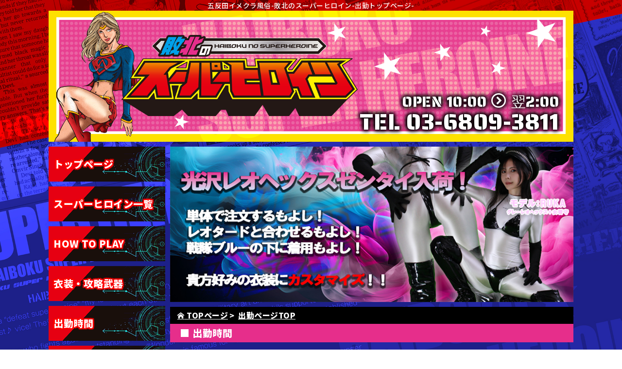

--- FILE ---
content_type: text/html; charset=UTF-8
request_url: https://gotanda-heroine.com/schedule/index.html
body_size: 3511
content:
<!DOCTYPE html>
<html lang="ja">
<head>
<!-- Google tag (gtag.js) -->
<script async src="https://www.googletagmanager.com/gtag/js?id=G-8X29KDZKEN"></script>
<script>
  window.dataLayer = window.dataLayer || [];
  function gtag(){dataLayer.push(arguments);}
  gtag('js', new Date());

  gtag('config', 'G-8X29KDZKEN');
</script><meta charset="utf-8">
<meta name="viewport" content="width=device-width, initial-scale=1">
<meta http-equiv="X-UA-Compatible" content="IE=edge">
  <meta name="description" content="五反田イメクラ風俗 敗北のスーパーヒロインのヒロイン出勤ページになります。
掲載されている日時以外にも出勤リクエスト、及び事前予約もご対応可能！お好みのヒロインとの３Pご予約も非常にお取りしやすい環境！" />
<title>
	五反田ヒロピンイメクラ風俗敗北のスーパーヒロイン | 出勤トップページ</title>
<link href="https://gotanda-heroine.com/wp-content/themes/heroine/style.css" rel="stylesheet">
<link href="https://gotanda-heroine.com/wp-content/themes/heroine/css/custom-style.php" rel="stylesheet">
<!-- Clarity tracking code for https://www.gotanda-heroine.com/ --><script>    (function(c,l,a,r,i,t,y){        c[a]=c[a]||function(){(c[a].q=c[a].q||[]).push(arguments)};        t=l.createElement(r);t.async=1;t.src="https://www.clarity.ms/tag/"+i+"?ref=bwt";        y=l.getElementsByTagName(r)[0];y.parentNode.insertBefore(t,y);    })(window, document, "clarity", "script", "5wvbjb59rb");</script>
</head>
<body id="index">
  <nav id="sp-menu">
	  <ul class="footer-menu">
	  <li><a href="https://gotanda-heroine.com/top.html"><span class="icon-home"></span><br>TOPページ</a></li>
	  <li><a href="https://gotanda-heroine.com/wrestler/"><span class="icon-lady"></span><br>ヒロイン</a></li>
	  <li><a href="https://gotanda-heroine.com/schedule/index.html"><span class="icon-calendar"></span><br>出勤時間</a></li>
	  <li><a href="tel:0368093811"><span class="icon-telephone_call"></span><br>電話予約</a></li>
	  <li><a href="#modal-p01"><span class="icon-list21"></span><br>他のページ</a></li>
	  </ul>

	  <div class="modal-window" id="modal-p01">
	    <a href="#!" class="modal-close">&times;</a>
	  <div class="modal-inner">
	  <ul class="mod">
			<li><a href="https://gotanda-heroine.com/howto.html">HOW TO PLAY</a></li>
			<li><a href="https://gotanda-heroine.com/costume.html">衣装・攻略武器</a></li>
			<li><a href="https://gotanda-heroine.com/price.html">料金システム</a></li>
			<li><a href="https://gotanda-heroine.com/movie.html">撮影クラブ</a></li>
			<li><a href="https://gotanda-heroine.com/secret.html">特設シークレットページ</a></li>
			<li><a href="https://gotanda-heroine.com/recruit.html">正義の女戦士候補募集</a></li>
			<li><a href="https://gotanda-heroine.com/blog/index.html">店長ブログ</a></li>
			<li><a href="https://gotanda-heroine.com/form.html">お問い合わせ</a></li>
			<li><a href="https://gotanda-heroine.com/link.html">リンク</a></li>
	  </ul>
	  </div>
	  </div>
	</nav>
<h1>
			五反田イメクラ風俗-敗北のスーパーヒロイン<br class="sp_br" />-出勤トップページ-
	</h1>

<header id="main-header" class="pc flex">
		<div id="header-logo">
			<a href="https://gotanda-heroine.com/">
			<img src="https://gotanda-heroine.com/wp-content/uploads/2020/06/logo.png" alt="五反田ヒロピンイメクラ風俗敗北のスーパーヒロイン" title="五反田ヒロピンイメクラ風俗敗北のスーパーヒロイン">
			</a>
		</div>
		<ul>
			<li class="f30">OPEN 10:00<span class="icon-circle-right"></span>翌2:00</li>
			<li>TEL 03-6809-3811</li>
		</ul>
</header>
<div id="container">
<div id="right-container">
	<div id="top-img">
		<div>
			<img src="https://gotanda-heroine.com/wp-content/uploads/2020/07/kara.png" alt="サンプル" title="サンプル">
		</div>
	</div>
	<main>
		<nav id="breadcrumbs">
		<ul class="arrow" itemscope itemtype="http://schema.org/BreadcrumbList">
		<li itemprop="itemListElement" itemscope itemtype="http://schema.org/ListItem"><a itemprop="item" href="https://gotanda-heroine.com/top.html"><span itemprop="name"><i class="icon-home"></i> TOPページ</span></a><meta itemprop="position" content="1"></li>
		<li itemprop="itemListElement" itemscope itemtype="http://schema.org/ListItem"><a itemprop="item" href="https://gotanda-heroine.com/schedule/index.html"><span itemprop="name">出勤ページTOP</span></a><meta itemprop="position" content="2"></li>
		</nav>
	<h2 class="in-page">■ 出勤時間</h2>
	<ul id="select-1" class="schedule-list card-flex"><li class="schedule1"><a href="https://gotanda-heroine.com/schedule/index.html">1/17(土)</a></li><li class="schedule2"><a href="https://gotanda-heroine.com/schedule/schedule2.html">1/18(日)</a></li><li class="schedule3"><a href="https://gotanda-heroine.com/schedule/schedule3.html">1/19(月)</a></li><li class="schedule4"><a href="https://gotanda-heroine.com/schedule/schedule4.html">1/20(火)</a></li><li class="schedule5"><a href="https://gotanda-heroine.com/schedule/schedule5.html">1/21(水)</a></li><li class="schedule6"><a href="https://gotanda-heroine.com/schedule/schedule6.html">1/22(木)</a></li></ul><h3 class="schedule-top">1/17(土)の出勤スケジュール<span>（日付は朝6時に切り替わります）</span></h3><div class="cast-list card-flex">
<div class="girls-card">
<a href="https://gotanda-heroine.com/wrestler/minori.html">
<ul>
    <li><img src="https://gotanda-heroine.com/wp-content/uploads/2023/11/IMG_2762-scaled.jpeg" alt="MINORI " /></li>
  <li>MINORI</li>
<li>T:167 B:86(C)W:57H:87</li>
<li class="cast_time">10:00～24:00</li>
</ul>
</a>
</div>

<div class="girls-card">
<a href="https://gotanda-heroine.com/wrestler/risa.html">
<ul>
    <li><img src="https://gotanda-heroine.com/wp-content/uploads/2025/11/IMG_0053.jpeg" alt="RISA " /></li>
  <li>RISA</li>
<li>T:165 B:88(E)W:57H:86</li>
<li class="cast_time">12:00～20:00</li>
</ul>
</a>
</div>

<div class="girls-card">
<a href="https://gotanda-heroine.com/wrestler/rin.html">
<ul>
    <li><img src="https://gotanda-heroine.com/wp-content/uploads/2025/04/IMG_4550.jpeg" alt="RIN " /></li>
  <li>RIN</li>
<li>T:159 B:85(D)W:56H:86</li>
<li class="cast_time">12:00～20:00</li>
</ul>
</a>
</div>

<div class="girls-card">
<a href="https://gotanda-heroine.com/wrestler/ruka.html">
<ul>
    <li><img src="https://gotanda-heroine.com/wp-content/uploads/2025/10/IMG_4936.jpeg" alt="RUKA " /></li>
  <li>RUKA</li>
<li>T:156 B:85(D)W:57H:85</li>
<li class="cast_time">14:00～21:00</li>
</ul>
</a>
</div>

<div class="girls-card">
<a href="https://gotanda-heroine.com/wrestler/serina.html">
<ul>
    <li><img src="https://gotanda-heroine.com/wp-content/uploads/2025/04/IMG_4547.jpeg" alt="SERINA " /></li>
  <li>SERINA</li>
<li>T:172 B:81(B)W:58H:86</li>
<li class="cast_time">15:00～24:00</li>
</ul>
</a>
</div>

<div class="girls-card">
<a href="https://gotanda-heroine.com/wrestler/juri.html">
<ul>
    <li><img src="https://gotanda-heroine.com/wp-content/uploads/2025/05/IMG_4566.jpeg" alt="JURI " /></li>
  <li>JURI</li>
<li>T:164 B:90(G)W:58H:85</li>
<li class="cast_time">15:00～24:00</li>
</ul>
</a>
</div>

<div class="girls-card">
<a href="https://gotanda-heroine.com/wrestler/mei.html">
<ul>
    <li><img src="https://gotanda-heroine.com/wp-content/uploads/2025/10/IMG_4935.jpeg" alt="MEI " /></li>
  <li>MEI</li>
<li>T:154 B:86(D)W:55H:83</li>
<li class="cast_time">～</li>
</ul>
</a>
</div>
	 <div class="empty-card"></div>
	 <div class="empty-card"></div>
	 <div class="empty-card"></div>
</div>


	</main>
</div>
<div id="left-container">
	<aside class="sidebar">
  <ul id="side-menu" class="pc">
		<li><a href="https://gotanda-heroine.com/top.html">トップページ</a></li>
		<li><a href="https://gotanda-heroine.com/wrestler/">スーパーヒロイン一覧</a></li>
		<li><a href="https://gotanda-heroine.com/howto.html">HOW TO PLAY</a></li>
		<li><a href="https://gotanda-heroine.com/costume.html">衣装・攻略武器</a></li>
		<li><a href="https://gotanda-heroine.com/schedule/index.html">出勤時間</a></li>
		<li><a href="https://gotanda-heroine.com/price.html">料金システム</a></li>
		<li><a href="https://gotanda-heroine.com/movie.html">撮影クラブ</a></li>
		<li><a href="https://gotanda-heroine.com/secret.html">特設シークレットページ</a></li>
		<li><a href="https://gotanda-heroine.com/recruit.html">正義の女戦士候補募集</a></li>
		<li><a href="https://gotanda-heroine.com/blog/index.html ">店長ブログ</a></li>
		<li><a href="https://gotanda-heroine.com/link.html">リンク</a></li>
    <li><a href="https://gotanda-heroine.com/form.html">お問い合わせ</a></li>
	</ul>
  <div class="side-banner pc">
    <a href="https://gotanda-heroine.com/howto.html" >
      <img src="https://gotanda-heroine.com/wp-content/uploads/2020/06/howtoplay_800_20200628.jpg" alt="HOW TO PLAY">
    </a>
  </div>
  <div class="side-banner sp">
    <a href="https://gotanda-heroine.com/howto.html" >
      <img src="https://gotanda-heroine.com/wp-content/uploads/2020/06/howtoplay_800_20200628.jpg" alt="HOW TO PLAY">
    </a>
  </div>
  <div class="side-banner pc">
    <a href="https://gotanda-heroine.com/movielist.html" >
      <img src="https://gotanda-heroine.com/wp-content/uploads/2020/06/movie_800_moto.jpg" alt="動画ページ">
    </a>
  </div>
  <div class="side-banner sp">
    <a href="https://gotanda-heroine.com/movielist.html" >
      <img src="https://gotanda-heroine.com/wp-content/uploads/2020/06/movie_800_moto.jpg" alt="動画ページ">
    </a>
  </div>

  <div id="blog-sidelist">
    <h3><span class="icon-comment02"></span>店長ブログ</h3>
    <ul>
<div class="top-bloglist">
  <a href="https://gotanda-heroine.com/blog/1722.html">
  <div><img width="1560" height="601" src="https://gotanda-heroine.com/wp-content/uploads/2025/11/IMG_5066.jpeg" class="attachment-full size-full wp-post-image" alt="" decoding="async" fetchpriority="high" /></div>
  <h4>2026年1月ヒロイン出勤表（1ヶ月版）</h4>
</a>
<hr />
</div>
<div class="top-bloglist">
  <a href="https://gotanda-heroine.com/blog/1710.html">
  <div><img width="1024" height="768" src="https://gotanda-heroine.com/wp-content/uploads/2025/12/IMG_8475.jpeg" class="attachment-full size-full wp-post-image" alt="" decoding="async" /></div>
  <h4>塵袋店長 VS X凍結祭りの激闘・および今後の宣伝活動について</h4>
</a>
<hr />
</div>
<div class="top-bloglist">
  <a href="https://gotanda-heroine.com/blog/1647.html">
  <div><img width="1500" height="1060" src="https://gotanda-heroine.com/wp-content/uploads/2025/06/S__36454421.jpg" class="attachment-full size-full wp-post-image" alt="" decoding="async" /></div>
  <h4>ヒロインが一番ピンチになれるシチュエーションとは</h4>
</a>
<hr />
</div>
<div class="top-bloglist">
  <a href="https://gotanda-heroine.com/blog/1372.html">
  <div><img width="1076" height="1522" src="https://gotanda-heroine.com/wp-content/uploads/2024/04/IMG_3083.jpeg" class="attachment-full size-full wp-post-image" alt="" decoding="async" /></div>
  <h4>ヒロインRUKA月刊MANZOKU表紙＆巻頭ページ掲載決定！</h4>
</a>
<hr />
</div>
</ul>
  </div>

  <div id="sns">
    <a class="twitter-timeline" data-height="690" href="https://twitter.com/gotanda_heroine">Tweets by bunny_bodycon</a> <script async src="https://platform.twitter.com/widgets.js" charset="utf-8"></script>
  </div>

</aside>
</div><!-- left-container -->
</div><!-- container -->

<footer>
	<div id="footer-area" class="card-flex" itemscope itemtype="http://schema.org/LocalBusiness">
		<div id="footer_logo" itemprop="logo">
			<img src="https://gotanda-heroine.com/wp-content/uploads/2020/06/footer-logo.png" alt="五反田ヒロピンイメクラ風俗敗北のスーパーヒロイン" title="五反田ヒロピンイメクラ風俗敗北のスーパーヒロイン">
		</div>
		<div id="footer-right">
		<span itemprop="name">五反田ヒロピンイメクラ風俗敗北のスーパーヒロイン</span>
		<span itemprop="url"><a href="https://gotanda-heroine.com/">https://gotanda-heroine.com/</a></span>
		<span itemprop="postalCode">〒141-0022</span>
		<span itemprop="address">東京都品川区東五反田<br class="sp_br" /></span>
		<span itemprop="telephone">TEL:03-6809-3811</span>
		<span>営業時間：<time itemprop="opens" datetime="10:00">10:00</time>～<time itemprop="closes" datetime="翌2:00">翌2:00</time></span>
		</div>
	</div>

<p>Copyright  <br class="sp_br" />五反田ヒロピンイメクラ風俗敗北のスーパーヒロイン</p>
</footer>
</body>
</html>


--- FILE ---
content_type: text/css
request_url: https://gotanda-heroine.com/wp-content/themes/heroine/style.css
body_size: 6594
content:
@charset "utf-8";
/*
Theme Name: 風俗店舗用テンプレート
Description: 風俗店専用のテンプレートです
Author: Search FOX
Author URI: https://www.search-fox.com/
Version: 1.0
*/
@import url('https://fonts.googleapis.com/css2?family=Saira+Stencil+One&family=Noto+Sans+JP:wght@500;900&display=swap');
@import url(icomoon/style.css);
*,
*::before,
*::after {
	margin: 0;
	padding: 0;
	box-sizing: border-box;
}
ol,ul {
	list-style: none;
}
html {
	height: 100%;
	font-size: 62.5%;
}
body {
	height: 100%;
	font-family:'Noto Sans JP', sans-serif ,'Bungee Inline', cursive ;
	font-size: 1.6rem;
	line-height: 1.6;
	letter-spacing: 0.5px;
	word-wrap : break-word;/*英単語の折り返し処理*/
	overflow-wrap : break-word;
	color: #fff;
	overflow-x: hidden;
}
body a {
	color: #fff;
}
em {
	font-style: normal;
}
a {
	text-decoration: none;
	transition: all 0.5s;
	color: #333;
}
a img  {
	transition: all 0.5s;
}
a:hover,a:hover img  {
	opacity: 0.5;
}
h1 {
	font-size: 1.4rem;
	font-weight: normal;
	text-align: center;
}
body#index-top h2 {
	margin: 20px 0;
	font-size: 2.4rem;
}
h2.in-page {
	background: #E62E8B;
	padding: 3px 20px;
	font-size: 2.0rem;
	margin-bottom: 10px;
}
h2.in-page span {
	margin-right: 15px;
}

@media screen and (max-width:480px) {
	h1 {
		width: 90%;
		font-size: 1.2rem;
		margin: 0 auto;
	}
	body#index-top h2 {
		font-size: 1.8rem;
	}
	h2.in-page {
		font-size: 1.8rem;
	}
	h2.in-page span {
		margin-right: 10px;
	}
}

/*画像関連*/
img {
	display: block;
	max-width: 100%;
	height: auto;
	margin: 0 auto;
}
div img {
	margin: 0 auto;
}
/*フレックスボックス*/
.flex {
	display: flex;
	justify-content: space-between;
}
.card-flex {
	display: flex;
	flex-wrap: wrap;
	justify-content: space-between;
}
.reverse-flex {
	display: flex;
	flex-direction: row-reverse;
	flex-wrap: wrap;
	justify-content: space-between;
}
.empty-card {
	width: 24%;
	margin: 0;
	height: 0;
}

/*クリアフィックス*/
.clear-fix {
	overflow: hidden;
	height: auto;
}
/*アイコンフォント*/


/*共通レイアウト*/
#wrapper {
	width: 1080px;
	margin: 0 auto;
}
#container {
	width: 1080px;
	margin: 0 auto;
	overflow: hidden;
	height: auto;
	display: flex;
	justify-content: space-between;
	flex-direction: row-reverse;
}
#right-container {
	width: 830px;
}
#top-img {
	margin-bottom: 10px;
}
#left-container {
	width: 230px;
}
#top-img div {
  width: 350px;
}
.sp,#sp-menu {
	display: none;
}
/*装飾*/
.center {
	text-align: center;
}
.text-center {
  display: flex;
  align-items: center;
  justify-content: center;
}

.sp_br {
	display:none;
}
.red {
	color: red;
}
.yellow {
	color: yellow;
}


@media screen and (max-width:480px) {
	#wrapper {
		width: 100%;
	}
	.pc,#pc-menu {
		display: none;
	}
	.sp,#sp-menu {
		display: block;
	}
	#container {
		width: 94%;
		padding: 0;
		display: block;
		margin: 0 auto;
	}
	#right-container {
		width: 100%;
		padding-bottom: 40px;
	}
	#left-container {
		width: 100%;
	}
	#top-img div {
	  width: 40%;
		margin-left: 15px;
	}
	aside {
		width: 100%;
		display: block;
	}
	.pc {
		display: none;
	}
	.sp_br {
		display:block;
	}
	.empty-card {
		width: 49%;
	}
}






/* ヘッダ部分
--------------------------------------------- */
header#main-header {
	width: 1080px;
	height: 270px;
	margin: 0 auto 10px;
}
#header-logo {
	width: 45%;
	margin: 50px 0 0 150px;
}
header#main-header a:hover {
	opacity: 1.0;
}
header#main-header ul {
	padding: 170px 30px 0 0;
}
header#main-header ul li {
	color: #fff;
	font-size: 4.6rem;
	font-family: 'Saira Stencil One', cursive;
	line-height: 1.1;
	text-shadow:
    black 1px 1px 10px, black -1px 1px 10px,
    black 1px -1px 10px, black -1px -1px 10px;
}
header#main-header ul li.f30 {
	font-size: 3.0rem;
	text-align: right;
}
header#main-header ul li span {
	margin: 0 10px;
}
@media screen and (max-width:480px) {
}


/* ナビゲーション部分
--------------------------------------------- */
/* === PCグローバルナビ === */



/* === スマホ固定メニュー === */
.mini-text{
	font-size: 1.2rem;
}
.footer-menu {
	position: fixed;
	bottom: 0;
	left:0;
	background: #000;
	z-index: 9999999999;
	margin: 0 auto;
	padding: 12px 0;
	width: 100%;
	overflow: hidden;
	display: table;
	table-layout: fixed;
	text-align: center;
	width: 100%;
	border-top: 2px solid #fff;
}

ul.footer-menu li {
	margin: 0;
	padding: 0;
	display: table-cell;
	vertical-align:middle;
	list-style-type: none;
	font-size: 13px;
       line-height: 15px;
}
ul.footer-menu li span.icon-home,
ul.footer-menu li span.icon-lady,
ul.footer-menu li span.icon-calendar,
ul.footer-menu li span.icon-telephone_call,
ul.footer-menu li span.icon-list21 {
	font-size: 2.0rem;
}
ul.footer-menu li a span.mini-text {
	font-size: 1.2rem;
}

ul.footer-menu li a {
	border: none;
	display: block;
	color: #fff;
	text-align: center;
	text-decoration: none;
}

 /* 展開メニュー*/
.modal-window {
transform: translate3d(0, 100%, 0);
position: fixed;
top: 0;
left: 0;
right: 0;
bottom: 0;
z-index: 999;
opacity: 0;
line-height: 1.3;
display: none9;
}
.modal-window:target {
transform: translate(0, 0);
opacity: 1;
}
.is-active.modal-window {
display: block9;
}
.modal-window:target {
display: block9;
}
.modal-window .modal-inner {
position: absolute;
top: 63px;
left: 10%;
z-index: 20;
padding:5px;
margin:0 auto;
width: 80%;
overflow-x: hidden;
border-radius: 6px;
background: #fff;
}
.modal-window .modal-close {
display: block;
text-indent: -100px;
overflow: hidden;
}
.modal-window .modal-close:before {
content: '';
position: absolute;
top: 0;
left: 0;
right: 0;
bottom: 0;
z-index: 10;
background: #1b1c1c;
opacity: 0.8;
}
.modal-window .modal-close:after {
content: '\00d7';
position: absolute;
top: 25px;
right:15%;
z-index: 20;
margin:0 auto;
background: #fff;
color: #000;
border-radius: 2px;
padding: 10px 10px;
text-decoration: none;
text-indent: 0;
}
.modal-window {
transition: opacity 0.4s;
}

.modal-inner li {
	float:left;
	width:25%;

}
.modal-inner li a {
	font-size:150%;
	position:relative;
	display:block;
	padding:10px;
	color:#fff;
	border-radius:6px;
	text-align:center;
	text-decoration: none;
}
#modal-p02 .modal-inner .mod li span {
	vertical-align: middle;
}
.modal-inner li a:hover {
	box-shadow:none;
}
.modal-inner ul.mod li img {
	width: 10%;
	display: inline;
	margin-right: 15px;
	vertical-align: middle;
}
.mod li{
  float:none;
  display:block;
  width:100%;}
.mod li a {
  text-align: left;
  font-weight: bold;
  background: #000;
  margin: 2%;
	font-size: 1.4rem;
}

/* パンくずリスト
--------------------------------------------- */
nav#breadcrumbs {
  padding: 5px 0px;
	background-color: #000000;
}
nav#breadcrumbs ul {
	width: 1080px;
	margin: 0 auto;
}
nav#breadcrumbs ul li .icon-home {
  font-size: 1.4rem
}
.arrow {
  margin-left:0;
  padding-left:15px;
}
.arrow li {
  display:inline;
  list-style: none;
  font-weight: bold;
}
.arrow li:after {
  content: '>';
  padding: 0 3px;
}
.arrow li:last-child:after {
  content: '';
}
.arrow li a {
  text-decoration: underline;
}
.arrow li a:hover {
  text-decoration: underline;
}

/* サイドバー部分
--------------------------------------------- */
#side-menu {
	margin-bottom: 20px;
}
#side-menu li a {
	font-size:2.0rem;
	font-weight:bold;
 	color: #fff;
	text-shadow: 2px 2px 2px #ff0000,
	-2px 2px 2px #ff0000,
	2px -2px 2px #ff0000,
	-2px -2px 2px #ff0000,
	2px 2px 2px #ff0000,
	-2px 2px 2px #ff0000,
	2px -2px 2px #ff0000,
	-2px -2px 2px #ff0000;
	display: block;
	width: 240px;
	height: 72px;
	margin-bottom: 10px;
	display: flex;
	align-items: center;
	padding-left: 10px;
}
#side-menu li a:hover {
	opacity: 1.0;
	text-shadow: 0 0 10px #ac0000,
	5px -5px 15px #ff0000,
	-10px -10px 20px #ffae34,
	10px -20px 25px #ec760c,
	-10px -30px 30px #cd4606,
	0 -40px 17px #973716,
	5px -45px 40px #451b0e;
	color: #000;
}
.side-banner {
	margin-bottom: 20px;
}
#blog-sidelist {
	background-color: #fff;
	margin-bottom: 20px;
}
#blog-sidelist h3 {
	background: #E62E8B;
	padding: 3px 10px;
}
#blog-sidelist h3 span {
	margin-right: 10px;
}
.top-bloglist {
	padding: 10px;
	background: #fff;
}
.top-bloglist h4 {
	color: #000;
	text-align: center;
	margin-bottom: 10px;
}
/* フッタ部分
--------------------------------------------- */
footer {
	margin: 100px 0 0;
	border-top: 1px solid #fff;
	background: #000;
	padding-bottom: 15px;
}
footer #footer-area {
	width: 1080px;
	margin: 20px auto;
}
footer div#footer_logo {
	width: 45%;
}
footer #footer-right {
	width: 50%;
}
footer #footer-right span {
	display: block;
}
footer p {
	text-align: center;
}

@media screen and (max-width:480px) {
	footer #footer-area {
		width: 100%;
	}
	footer div#footer_logo {
		margin-bottom: 15px;
	}
	footer div#footer_logo,footer #footer-right {
		width: 90%;
		margin: 0 auto;
		text-align: center;
	}
	footer p {
		margin-bottom: 90px;
	}
}

/* 年齢認証ページ(index.html)
--------------------------------------------- */
body#index-top header {
	width: 1080px;
	margin: 0 auto;
	text-align: center;
}
ul#in-out {
	width: 50%;
	margin: 40px auto;
}
ul#in-out li {
	width: 40%;
}
ul#in-out li a {
	display: block;
	font-family: 'Saira Stencil One', cursive;
	padding: 0px 30px;
	font-size: 4.0rem;
}
ul#in-out li#top-in a {
	background: #ff3737;
	border: 2px solid #a30000;
}
ul#in-out li#top-out a {
	background: #fff;
	color: #000;
}
ul#in-out li#top-in a:hover {
	background: #fff;
	color: #ff3737;
	opacity: 1;
}
body#index-top main {
	text-align: center;
}
body#index-top main span.icon-r18 {
	font-size: 12.0rem;
}
.index-text {
	margin: 15px 0;
}
#feature-contents {
	width: 80%;
	margin: 0 auto 20px;
	padding: 10px;
	border: dashed 1px #fff;
}
article.top-feature .text-box {
	margin-bottom: 50px;
}
article.top-feature .text-box h3 {
	background: red;
}
@media screen and (max-width:480px) {
	body#index-top header {
		width: 100%;
	}
	ul#in-out {
		width: 70%;
		margin: 20px auto;
	}
	ul#in-out li {
		width: 100%;
		margin-bottom: 15px;
	}
	.index-text {
		width: 85%;
		margin: 0 auto;
		font-size: 1.4rem;
		text-align: left;
	}
	article.top-feature .text-box {
		width: 80%;
		margin: 0 auto 40px;
	}
}





/* TOPページ(top.html)
--------------------------------------------- */
.top-news {
	margin-bottom: 20px;
}
.news-img {
	width: 20%;
}
.news-text {
	width: 79%;
	background: #000;
	padding: 10px;
}
div#rank-1 a,div#rank-2 a,div#rank-3 a,div#rank-4 a {
	color: #000;
}
div#rank-1 {
	background: linear-gradient(135deg,  #fefcea 0%,#f4bf38 100%);
}
div#rank-2 {
	background: linear-gradient(135deg,  #f5f6f6 0%,#dbdce2 21%,#b8bac6 49%,#dddfe3 80%,#f5f6f6 100%);
}
div#rank-3 {
	background: linear-gradient(135deg,  #f3e2c7 0%,#c19e67 50%,#b68d4c 51%,#e9d4b3 100%);
}
.legend-box {
	width: 100%;
	border-bottom: 1px solid #fff;
	padding-bottom: 10px;
	margin-bottom: 10px;
}
.legend-box .legend-left {
	width: 19%;
}
.legend-box .legend-right {
	width: 80%;
	background: #000;
	padding: 10px;
}
.legend-box .legend-right h4 {
	font-size: 2.4rem;
	margin: 0 0 10px 20px;
}


@media (max-width:480px) {
	.news-img {
		width: 70%;
		margin: 0 auto 5px;
	}
	.news-text {
		width: 100%;
	}
	.legend-box .legend-left {
		width: 80%;
		margin: 0 auto 10px;
	}
	.legend-box .legend-right {
		width: 100%;
	}
	.legend-box .legend-right h4 {
		text-align: center;
	}
}


/* キャスト一覧表示
--------------------------------------------- */
.wrestler-list {
	margin-bottom: 20px;
}
.group-card {
	width: 24%;
	padding: 30px 5px;
	font-size: 2.0rem;
	text-align: center;
}
.girls-card {
	width: 24%;
	background: #ff0000;
	padding: 5px;
	text-align: center;
	margin-bottom: 10px;
}

@media screen and (max-width:480px) {
	.group-card {
		width: 50%;
		padding: 0;
		margin: 0 auto;
	}
	.girls-card {
		width: 49%;
	}
}


/* キャスト個別ページ
--------------------------------------------- */
#plofile-area {
	padding: 20px 10px;
	background: #fff;
	margin-bottom: 10px;
}
#right-profile {
	color: #000;
	width: 400px;
}
li#twitter-mark a span {
	color: #000;
	font-size: 4.2rem;
}
li#new-mark {
	display: inline-block;
  width: 40px;
  height: 40px;
  border-radius: 50%;
  background: #000;
	color: #fff;
  text-align:center;
  line-height: 40px;
}
ul#sns-new li {
	float: left;
	margin-right: 10px;
}
ul#wrestler-info {
	margin-bottom: 25px;
}
ul#wrestler-info li {
	font-size: 2.4rem;
	font-weight: 900;
}
ul#wrestler-info li.red18 {
	font-size: 1.8rem;
	color: #ff0000;
}
ul#wrestler-info li.f30 {
	font-size: 3.0rem;
}
dl#profile-record dt {
	width: 30%;
	background: #ff0000;
	margin-bottom: 10px;
	color: #fff;
	display: flex;
  align-items: center;
  justify-content: center;

}
dl#profile-record dd {
	width: 70%;
	border: 2px solid #ff0000;
	margin-bottom: 10px;
	padding: 10px;
}
dl#profile-record dd a,.profile-text a {
	color: #ff0000;
	text-decoration: underline;
}
.fan-movie video {
	width: 99%;
	margin: 0 auto;
}
.fan-movie h3 {
	margin: 5px 0;
	text-align: center;
}
.fan-movie p {
	margin: 5px 20px 20px;
}
#option-area {
	background: #fff;
	padding: 10px;
	margin-bottom: 15px;
}
#option-area dl {
	width: 49%;
	display: flex;
	flex-wrap: wrap;
	justify-content: space-between;
}
#option-area dt {
	width: 85%;
	background: #ffdfdf;
}
#option-area dd {
	width: 14%;
	background: #ffd6d6;
	display: flex;
  align-items: center;
  justify-content: center;
	text-align: center;
}
#option-area dt,#option-area dd {
	padding: 3px 15px;
	margin-bottom: 3px;
	color: #000;
}
/*ギャラリー*/
#stage {
	position: relative;
	width: 400px;
	margin-bottom: 10px;
}
#thumbs {
	margin-top: 10px;
	display: flex;
	justify-content: space-between;
}
#thumbs label {
	width:24%;
}
#thumbs label img {
	cursor: pointer;
	display: block;
	max-width: 100%;
	height: auto;
	margin: 0 auto;
}
#r1, #r2, #r3, #r4, #r5 {
	display: none;
}
.photo {
	position: absolute;
	width: 100%;
	left: 0px;
	top: 0px;
}
.photo img {
	width:100%;
	opacity: 0;
	-webkit-transition: opacity 1s ease;
	transition: opacity 1s ease;
	background-color: #ffffff;
}
#r1:checked ~ #photo1 img, #r2:checked ~ #photo2 img, #r3:checked ~ #photo3 img, #r4:checked ~ #photo4 img, #r5:checked ~ #photo5 img {
	opacity: 1;
}

#cast-schedule {
	display: flex;
	justify-content: space-between;
	flex-wrap: wrap;
}
#cast-schedule dl {
	width: 16%;
	background-color: #ffd6d6;
}
#cast-schedule dt,#cast-schedule dd {
	text-align: center;
}
#cast-schedule dt {
	padding: 3px 0;
	background-color: #ff0000;
}
#cast-schedule dd {
	padding: 10px 0;
	background-color: #ffd6d6;
	color: #000;
}


@media screen and (max-width:480px) {
	#stage,#right-profile {
		width: 100%;
	}
	#cast-schedule dl {
		width: 33%;
	}
	#option-area dl  {
		width: 100%;
	}
}


/* 出勤表ページ表示
--------------------------------------------- */

ul.schedule-list {
	width: 95%;
	margin: 20px auto 30px;
}
ul.schedule-list li {
	width: 14%;
}
ul.schedule-list li a {
	display: flex;
	flex-direction: column;
	justify-content: center;
	align-items: center;
	padding: calc(6em * (1.41421356237 - 1) / 2 );
	width: 6em;
	height: 6em;
	border-radius: 50%;
	background: #fff;
	color: #000;
	font-size: 1.6rem;
}
ul.schedule-list li a:hover,
ul#select-1 li.schedule1 a,
ul#select-2 li.schedule2 a,
ul#select-3 li.schedule3 a,
ul#select-4 li.schedule4 a,
ul#select-5 li.schedule5 a,
ul#select-6 li.schedule6 a {
	background: #ff0000;
	color: #fff;
	opacity: 1.0;
}
h3.schedule-top {
	background: #000;
	color: #fff;
	text-align: center;
	padding: 10px;
	border: 1px solid #fff;
	margin-bottom: 10px;
}
h3.schedule-top span {
	font-size: 1.6rem;
}
li.cast_time {
	background: #000;
	padding: 3px;
}


@media screen and (max-width:480px) {
	ul.schedule-list li a {
		padding: calc(5em * (1.41421356237 - 1) / 2 );
		width: 5em;
		height: 5em;
		font-size: 1.0rem;
	}
	h3.schedule-top span {
		display: block;
	}
}

/* 店長ブログ表示
--------------------------------------------- */
#blog-toparea h3 {
	margin-bottom: 10px;
	}
#blog-toparea h3 span {
	margin-right: 15px;
}
#blog-category,#blog-history {
	background: #000;
	padding: 10px 25px;
}
#blog-category {
	width: 65%;
}
#blog-history {
	width: 32%
}
article.blog-post h3 {
	background: #fff;
	color: #000;
	padding: 5px 20px;
}
article.blog-post .blogtop-area {
	background-color: #000;
	margin-bottom: 20px;
	border: 1px solid #fff;
}
article.blog-post .blogtop-img {
	width: 30%;
	padding: 10px;
}
article.blog-post .blogtop-right {
	width: 70%;
	padding: 10px 20px;
}
article.blog-post .blog-description {
	padding-top: 20px;
}
ul#cat-list {
	width: 80%;
	margin: 0 auto;
}
ul#cat-list li {
	width: 48%;
	margin-bottom: 10px;
	list-style-type: disc;
}
ul#cat-list li a {
	text-decoration: underline;
}
#blog-history select {
    width: 80%;
    padding: 5px 0;
}
/*ブログ個別記事*/
#blogpost-area {
	background: #000;
	padding: 10px;
	margin-bottom: 20px;
}
#blog-meta {
	margin: 0 0 10px 30px;
}
#blog-description {
	background: #fff;
	color: #000;
	padding: 10px 15px;
	border-radius: 15px;
	margin-bottom: 10px;
}
#table-contents {
	width: 80%;
	margin: 0 auto 20px auto;
	padding: 15px;
	border: dashed 1px #d1cdce;
}
#blog-catalog li a {
	text-decoration: underline;
	margin-bottom: 5px;
}
#blogpost-area h3 {
	border: solid 1px #d1cdce;
	padding: 3px 20px;
	margin-bottom: 10px;
}
.blog-wrap {
	margin-bottom: 30px;
}
.blogloop-img {
	width: 28%;
}
.blogloop-paragraph {
	width: 70%
}
@media screen and (max-width:480px) {
	#blog-category,#blog-history {
		width: 100%;
		margin-bottom: 10px;
	}
	ul#cat-list li {
		width: 100%;
	}
	article.blog-post .blogtop-img {
		width: 80%;
		margin: 0 auto 10px;
	}
	article.blog-post .blogtop-right {
		width: 100%;
	}
	#table-contents {
		width: 100%;
		padding: 10px;
	}
	.blogloop-img {
		width: 80%;
		margin: 0 auto 10px;
	}
	.blogloop-paragraph {
		width: 100%
	}
}
/* 衣装＆攻略武器ページ
--------------------------------------------- */
.costume-area {
	margin-bottom: 30px;
}
.costume-card2 {
	width: 24%;
	background: #fff;
	margin-bottom: 10px;
}
.costume-img2 {
	width: 98%;
	margin: 2px auto;
}
.costume-text2 {
	width: 100%;
	text-align: center;
}
.costume-card {
	width: 49%;
	margin-bottom: 10px;
	padding: 10px;
	background: #ff0000;
}
.costume-img {
	width: 35%;
}
.costume-text {
	width: 62%;
}
li.costume-name {
	background: #fff;
	color: #000;
	padding: 2px 5px;
	margin-bottom: 5px;
}

/* タブ */
.tab-wrap {
  display: flex;
  flex-wrap: wrap;
  margin:20px 0;
}
.tab-wrap:after {
  content: '';
  width: 100%;
  height: 3px;
  background: #ff0000;
  display: block;
  order: -1;
}
.tab-label {
  color: #fff;
  background: #000;
  font-weight: bold;
  white-space: nowrap;
  text-align: center;
  padding: 10px .5em;
  order: -1;
  position: relative;
  z-index: 1;
  cursor: pointer;
  border-radius: 5px 5px 0 0;
  flex: 1;
}
.tab-label:not(:last-of-type) {
  margin-right: 5px;
}
.tab-content {
  width: 100%;
  height: 0;
  overflow: hidden;
  opacity: 0;
}
.tab-switch:checked+.tab-label {
  background: #ff0000;
}
.tab-switch:checked+.tab-label+.tab-content {
  height: auto;
  overflow: auto;
  padding: 15px 0;
  opacity: 1;
  transition: .5s opacity;
  box-shadow: 0 0 3px rgba(0, 0, 0, 0.3);
}
.tab-switch {
  display: none;
}


@media screen and (max-width:480px) {
	.costume-card {
		width: 100%;
	}
	.costume-card2 {
		width: 49%;
	}
	.tab-label {
		width: 100%;
	}
	.tab-label,.tab-label:not(:last-of-type) {
	  margin: 1px 1px 5px;
	}
}

/* 料金システムページ
--------------------------------------------- */
.system-box {
	width: 90%;
	margin: 0 auto;
	background: #000;
	padding: 20px 30px;
	margin-bottom: 20px;
	font-size: 2.2rem;
}
.system-box h4 {
	text-align: center;
	margin-bottom: 10px;
}
dl#basicprice-list {
	font-size: 3.0rem;
	font-weight: 900;
}
dl#basicprice-list dt {
	width: 40%;
	text-align: right;
}
dl#basicprice-list dd {
	width: 55%;
}
dl#option-list dt {
	width: 55%;
	text-align: right;
}
dl#option-list dd {
	width: 40%;
}
ul#baisicup-list {
	margin-bottom: 20px;
}
ul#baisicup-list li {
	width: 24%;
}
ul.optiontext-list li {
	margin-bottom: 10px;
}
ul.course-box {
	border-top: 1px solid #ffe600;
	margin-bottom: 20px;
}
ul.course-box li {
	padding: 10px 20px;
	border-right: 1px solid #ffe600;
	border-left: 1px solid #ffe600;
	border-bottom: 1px solid #ffe600;
	background: #000;
}
ul.course-box li.corse-title {
	background: #fff;
	color: #000;
}
@media screen and (max-width:480px) {
	.system-box {
		width: 100%;
		padding: 10px;
		margin-bottom: 10px;
		font-size: 1.4rem;
	}
	dl#basicprice-list {
		font-size: 1.8rem;
		font-weight: 500;
	}
	ul#baisicup-list li {
		width: 33%;
	}
	ul.course-box li {
		padding: 5px 10px;
	}
}
/* リンクページ
--------------------------------------------- */
div.link-box {
	margin: 15px 0;
}


/* ブログページヘのリンクバナー
--------------------------------------------- */
.blog_link {
	margin-bottom: 20px;
}
.blog_link dl dt {
	width: 20%;
}
.blog_link dl dd {
	width: 80%;
	background: #ff0000;
	font-size: 3.0rem;
	font-weight: 900;
	padding: 0 20px;;
}
@media screen and (max-width:480px) {
	.blog_link dl dt {
		width: 30%;
	}
	.blog_link dl dd {
		font-size: 1.8rem;
		width: 70%;
	}
}

/* 動画一覧ページ
--------------------------------------------- */
.movielist-card {
	width: 49%;
	background: #000;
	padding: 5px;
	margin-bottom: 15px;
}
.movielist-card video {
	width: 99%;
	margin: 0 auto;
}
.movielist-card h3 {
	margin: 5px 0;
	text-align: center;
}
.movielist-card p {
	margin: 5px 20px 20px;
}
@media screen and (max-width:480px) {
	.movielist-card {
		width: 100%;
		margin: 10px auto;
	}
}
/* 体験動画ページ
--------------------------------------------- */
#trial-movie video {
    width: 99%;
    margin: 0 auto;
}
ul#choices-box {
	width: 80%;
	margin: 20px auto;
}
#trial-movie h3,#trial-movie p {
	background: #000;
	width: 99%;
	padding: 10px;
	text-align: center;
}
ul#choices-box li {
	width: 40%;
	background: #fff url(img/arrow_icon.png) no-repeat center bottom 5px;
	background-size: 15%;
}
ul#choices-box li a {
	display: block;
	color: #000;
	padding: 15px 10px 50px;
	text-align: center;
}
@media screen and (max-width:480px) {
	ul#choices-box {
		width: 95%;
	}
	ul#choices-box li {
		width: 47%;
		background-size: 20%;
	}
	ul#choices-box li a {
		padding: 15px 10px 40px;
	}
}



/* お問い合わせフォーム
--------------------------------------------- */
#form_area {
	background: #000;
	padding: 10px;
	margin-bottom: 20px;
}
#form_area dt,#form_area dd {
	padding: 5px 15px;
}
#form_area dt {
	background: #6c6c6c;
	margin-bottom: 10px;
}
#form_area dd {
	margin-bottom: 20px;
}
.required {
	background-color: #fe4242;
    font-size: 1.2rem;
    color: #fff;
    padding: 3px 10px;
    margin-left: 10px;
    border-radius: 4px;
}
#form_area input {
	padding: 5px 10px;
}
#form_area textarea {
	width: 100%;
	padding: 15px;
}
button {
    background-color: #000;
    color: #fff;
    padding: 10px 20px;
    border-radius: 10px;
    letter-spacing: 0.5rem;
    margin: 0 auto;
		cursor: pointer;
}
.button_area {
    text-align: center;
    padding: 30px 0 50px 0;
}
#form-caution {
	background: #000;
	padding: 20px 15px 100px;;
	text-align: center;
}
#form-caution h3 {
	background: #fff;
	color: #000;
}
@media screen and (max-width:480px) {
	#form_area input.report_text {
		width: 100%;
	}
}


/* ページネーション
--------------------------------------------- */
.page-numbers {
	display: inline-block;
	text-align: center;
	margin: 0 0 20px 30px;
}
.page-numbers > li { display: inline; }
.page-numbers > li > a, .page-numbers > li > span {
	position: relative;
	float: left;
	padding: 6px 12px;
	line-height: 1.42857143;
	text-decoration: none;
	background-color: #ffffff;
	border: 1px solid #dddddd;
	margin-left: -1px;
	color: #000;
}
.page-numbers > li:first-child a, .page-numbers > li:first-child span {
	margin-left: 0;
	border-bottom-left-radius: 4px;
	border-top-left-radius: 4px;
}
.page-numbers > li:last-child a, .page-numbers > li:last-child span {
	border-bottom-right-radius: 4px;
	border-top-right-radius: 4px;
}
.page-numbers > li > a:hover, .page-numbers > li > span:hover, .page-numbers > li > a:focus, .page-numbers > li > span:focus {
	z-index: 2;
	color: #000;
	background-color: #eeeeee;
	border-color: #dddddd;
}
.page-numbers .current {
	z-index: 3;
	color: #ffffff;
	background-color: #000;
	border-color: #000;
	cursor: default;
}
.page-numbers > .disabled > span, .page-numbers > .disabled > span:hover, .page-numbers > .disabled > span:focus, .page-numbers > .disabled > a, .page-numbers > .disabled > a:hover, .page-numbers > .disabled > a:focus {
	color: #777777;
	background-color: #ffffff;
	border-color: #dddddd;
	cursor: not-allowed;
}


--- FILE ---
content_type: text/css; charset=utf-8
request_url: https://gotanda-heroine.com/wp-content/themes/heroine/css/custom-style.php
body_size: 293
content:
body {
  background: url(https://gotanda-heroine.com/wp-content/uploads/2020/06/bg_1920-1.jpg) no-repeat center top fixed;
  background-size: cover;
}
header#main-header {
  background: url(https://gotanda-heroine.com/wp-content/uploads/2020/06/top-header.jpg) no-repeat center top;
  background-size: cover;
}
#top-img {
  background: url(https://gotanda-heroine.com/wp-content/uploads/2025/09/IMG_4878.jpeg) no-repeat center top;
  background-size: contain;
}


#side-menu li a {
  background-image: url(https://gotanda-heroine.com/wp-content/uploads/2020/06/botan_240.png);
}
.profile-text {
  background-color: #fff;
  background-image: url();
  background-position: 95% 95%;
  background-repeat: no-repeat;
  background-size: 20%;
	color: #000;
	padding: 15px 15px 60px;
	margin-bottom: 20px;

}


@media screen and (max-width:480px) {
}


--- FILE ---
content_type: text/css
request_url: https://gotanda-heroine.com/wp-content/themes/heroine/icomoon/style.css
body_size: 767
content:
@font-face {
  font-family: 'icomoon';
  src:  url('fonts/icomoon.eot?eth8k1');
  src:  url('fonts/icomoon.eot?eth8k1#iefix') format('embedded-opentype'),
    url('fonts/icomoon.ttf?eth8k1') format('truetype'),
    url('fonts/icomoon.woff?eth8k1') format('woff'),
    url('fonts/icomoon.svg?eth8k1#icomoon') format('svg');
  font-weight: normal;
  font-style: normal;
  font-display: block;
}

[class^="icon-"], [class*=" icon-"] {
  /* use !important to prevent issues with browser extensions that change fonts */
  font-family: 'icomoon' !important;
  speak: never;
  font-style: normal;
  font-weight: normal;
  font-variant: normal;
  text-transform: none;
  line-height: 1;

  /* Better Font Rendering =========== */
  -webkit-font-smoothing: antialiased;
  -moz-osx-font-smoothing: grayscale;
}

.icon-launch:before {
  content: "\e901";
}
.icon-wrestler:before {
  content: "\e902";
}
.icon-qa-quetion:before {
  content: "\e903";
}
.icon-qa-2:before {
  content: "\e904";
}
.icon-qa-answer:before {
  content: "\e905";
}
.icon-qa:before {
  content: "\e906";
}
.icon-home:before {
  content: "\e907";
}
.icon-film1:before {
  content: "\e908";
}
.icon-lady:before {
  content: "\e909";
}
.icon-phone_talk:before {
  content: "\e90a";
}
.icon-r18:before {
  content: "\e90b";
}
.icon-telephone_call:before {
  content: "\e90c";
}
.icon-comment:before {
  content: "\e90d";
}
.icon-camera1:before {
  content: "\e90e";
}
.icon-tag:before {
  content: "\e90f";
}
.icon-sns01:before {
  content: "\e910";
}
.icon-warning1:before {
  content: "\e911";
}
.icon-twitter:before {
  content: "\e912";
}
.icon-film:before {
  content: "\e913";
}
.icon-video-camera:before {
  content: "\e914";
}
.icon-facebook02:before {
  content: "\e915";
}
.icon-insta:before {
  content: "\e919";
}
.icon-line:before {
  content: "\e921";
}
.icon-folder:before {
  content: "\e92f";
}
.icon-folder-open:before {
  content: "\e930";
}
.icon-price-tag:before {
  content: "\e935";
}
.icon-coin-yen:before {
  content: "\e93e";
}
.icon-phone:before {
  content: "\e942";
}
.icon-location:before {
  content: "\e947";
}
.icon-location2:before {
  content: "\e948";
}
.icon-calendar:before {
  content: "\e953";
}
.icon-blog:before {
  content: "\e96e";
}
.icon-map01:before {
  content: "\e971";
}
.icon-map02:before {
  content: "\e972";
}
.icon-comment01:before {
  content: "\e973";
}
.icon-comment02:before {
  content: "\e982";
}
.icon-mail01:before {
  content: "\e985";
}
.icon-list21:before {
  content: "\e9bb";
}
.icon-tree:before {
  content: "\e9bd";
}
.icon-circle-right:before {
  content: "\ea42";
}
.icon-checkbox-checked:before {
  content: "\ea52";
}
.icon-share:before {
  content: "\ea7d";
}
.icon-new-tab:before {
  content: "\ea7e";
}
.icon-user:before {
  content: "\f007";
}
.icon-gear:before {
  content: "\f013";
}
.icon-volume-up:before {
  content: "\f028";
}
.icon-tags:before {
  content: "\f02c";
}
.icon-calendar1:before {
  content: "\f073";
}
.icon-comment1:before {
  content: "\f075";
}
.icon-microphone:before {
  content: "\f130";
}
.icon-circle-left:before {
  content: "\f137";
}
.icon-circle-right1:before {
  content: "\f138";
}
.icon-calendar-minus-o:before {
  content: "\f272";
}
.icon-commenting:before {
  content: "\f27a";
}
.icon-drivers:before {
  content: "\f2c2";
}
.icon-ekusu02b:before {
  content: "\e929";
}
.icon-ekusu02:before {
  content: "\e900";
}
